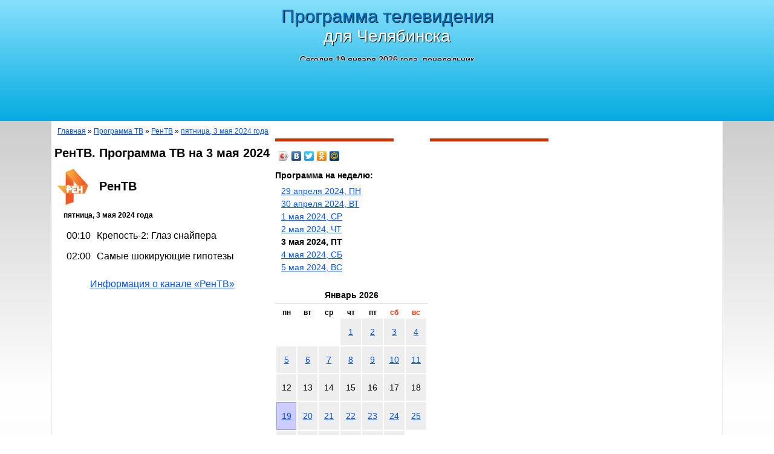

--- FILE ---
content_type: text/html; charset=windows-1251
request_url: https://tvchel.ru/program/rentv/2024-05-03/
body_size: 3301
content:
<!DOCTYPE HTML PUBLIC "-//W3C//DTD HTML 4.01 Transitional//EN" "http://www.w3.org/TR/html4/loose.dtd">
<html>
<head>
<meta http-equiv="Content-Type" content="text/html; charset=windows-1251">
<title>РенТВ, программа ТВ для Челябинска на пятница, 3 мая 2024 года</title>
<meta name="description" lang="ru" content="Приведена программа телепередач для Челябинска на пятница, 3 мая 2024 года РенТВ.">
<meta name="keywords" lang="ru" content="программа, телевидение, ТВ, канал, РенТВ, Челябинск">
<link href="/favicon.ico" rel="shortcut icon">
<link href="/css/main.css" type="text/css" rel="stylesheet">
<link href="http://fonts.googleapis.com/css?family=PT+Sans+Narrow&subset=latin,cyrillic" rel="stylesheet" type="text/css">
<link href="/css/tvprog.css" type="text/css" rel="stylesheet">


<!-- noindex -->

<style type="text/css">
.header div:last-child { width:728px; height: 90px;	max-width:100%;	overflow:hidden; }
@media (min-width:320px) { .header div:last-child  { /*display:none; */ width: 320px; height: 100px; } }
@media (min-width:480px) { .header div:last-child  { display:inline-block; width: 468px; height: 60px; } }
@media (min-width:800px) { .header div:last-child  { display:inline-block; width: 728px; height: 90px; } }
</style>
<!-- /noindex -->
<script src="/jss/main.js" type="text/javascript"></script>
</head>
<body>

<div class="header">
<a href="/"><div><div class="h1">Программа телевидения<br>для Челябинска</div><p class="today">Сегодня 19 января 2026 года, понедельник</p></div></a>
<div><!-- noindex -->
<ins class="adsbygoogle" style="display:block" data-ad-client="ca-pub-4233093938767016" data-ad-slot="9901756286" data-ad-format="auto"></ins>
<script>(adsbygoogle = window.adsbygoogle || []).push({});</script>
<!-- /noindex --></div>
</div>

<div class="page">
	<div class="path"><a href="/">Главная</a> &raquo; <a href="/program/">Программа ТВ</a> &raquo; <a href="/program/rentv/">РенТВ</a> &raquo; <a href="/program/rentv/2024-05-03/">пятница, 3 мая 2024 года</a></div>
	<div class="cont">
		<h1>РенТВ. Программа ТВ на 3 мая 2024</h1>
				<div class="program_channel_header">
<img src="/cannellogo/rentv.gif" width="60" height="60" alt="Программа телепередач. РенТВ">
<h2>РенТВ</h2>
</div>
<div class="program_prog_list">
<div class="date">пятница, 3 мая 2024 года</div>

<p><span>00:10</span>Крепость-2: Глаз снайпера</p>
<p><span>02:00</span>Самые шокирующие гипотезы</p>
</div>
<p class="program_channel_info"><a href="/channels/rentv/">Информация о канале &laquo;РенТВ&raquo;</a></p>


	</div>
	<div class="column2">
		<hr>
		<!-- noindex -->
<script type="text/javascript" src="https://yandex.st/share/share.js" charset="utf-8"></script>
<div class="yashare-auto-init" data-yashareL10n="ru" data-yashareType="icon" data-yashareQuickServices="yaru,vkontakte,facebook,twitter,odnoklassniki,moimir"></div> 
<!-- /noindex -->

		<div class="program_week_days">
<p>Программа на неделю:</p>
<a href="/program/rentv/2024-04-29/">29 апреля 2024, ПН</a><a href="/program/rentv/2024-04-30/">30 апреля 2024, ВТ</a><a href="/program/rentv/2024-05-01/">1 мая 2024, СР</a><a href="/program/rentv/2024-05-02/">2 мая 2024, ЧТ</a><b>3 мая 2024, ПТ</b><a href="/program/rentv/2024-05-04/">4 мая 2024, СБ</a><a href="/program/rentv/2024-05-05/">5 мая 2024, ВС</a></div>

		<div class="calendar_block">
<table class="calendar">
<caption>Январь 2026</caption>
<tr>
	<th>пн</th>
	<th>вт</th>
	<th>ср</th>
	<th>чт</th>
	<th>пт</th>
	<th class="holyday">сб</th>
	<th class="holyday">вс</th>
</tr>
<tr><td class="empty">&nbsp;</td><td class="empty">&nbsp;</td><td class="empty">&nbsp;</td><td><a href="/program/rentv/2026-01-01/">1</a></td><td><a href="/program/rentv/2026-01-02/">2</a></td><td><a href="/program/rentv/2026-01-03/">3</a></td><td><a href="/program/rentv/2026-01-04/">4</a></td></tr>
<tr><td><a href="/program/rentv/2026-01-05/">5</a></td><td><a href="/program/rentv/2026-01-06/">6</a></td><td><a href="/program/rentv/2026-01-07/">7</a></td><td><a href="/program/rentv/2026-01-08/">8</a></td><td><a href="/program/rentv/2026-01-09/">9</a></td><td><a href="/program/rentv/2026-01-10/">10</a></td><td><a href="/program/rentv/2026-01-11/">11</a></td></tr>
<tr><td>12</td><td>13</td><td>14</td><td>15</td><td>16</td><td>17</td><td>18</td></tr>
<tr><td class="now"><a href="/program/rentv/2026-01-19/">19</a></td><td><a href="/program/rentv/2026-01-20/">20</a></td><td><a href="/program/rentv/2026-01-21/">21</a></td><td><a href="/program/rentv/2026-01-22/">22</a></td><td><a href="/program/rentv/2026-01-23/">23</a></td><td><a href="/program/rentv/2026-01-24/">24</a></td><td><a href="/program/rentv/2026-01-25/">25</a></td></tr>
<tr><td>26</td><td>27</td><td>28</td><td>29</td><td>30</td><td>31</td><td class="empty">&nbsp;</td></tr>
</table>
<div class="h4">Архив</div>
<p class="year_line"><a href="/calendar/rentv/2007/">2007</a> &raquo; <a href="/calendar/">2026</a></p>
</div>
				<div class="google2"><!-- noindex -->
<ins class="adsbygoogle" style="display:inline-block;width:250px;height:250px" data-ad-client="ca-pub-4233093938767016" data-ad-slot="5331955888"></ins>
<script>(adsbygoogle = window.adsbygoogle || []).push({});</script>
<!-- /noindex --></div>
		<div class="google2"></div>
	</div>
	<div class="column3">
		<hr>
		<!-- noindex --><div class="mt28px"></div>
<ins class="adsbygoogle" style="display:inline-block;width:300px;height:600px" data-ad-client="ca-pub-4233093938767016" data-ad-slot="3855222683"></ins>
<script>(adsbygoogle = window.adsbygoogle || []).push({});</script>
<!-- /noindex -->

		<hr>
					</div>
<div class="program_channel_list">
<p>Программы на пятница, 3 мая 2024 года для других каналов</p>
<div><a href="/program/1tv/2024-05-03/">Первый</a> <a href="/program/rtr/2024-05-03/">Россия-1</a> <a href="/program/sts/2024-05-03/">СТС</a> <a href="/program/tv3/2024-05-03/">ТВ3</a> <a href="/program/ntv/2024-05-03/">НТВ</a> <a href="/program/tvc/2024-05-03/">ТВЦ</a> <a href="/program/sport/2024-05-03/">Матч!</a> <a href="/program/culture/2024-05-03/">Культура</a> <a href="/program/31cannel/2024-05-03/">31 канал</a> <a href="/program/chetv/2024-05-03/">Телеканал Че</a> <a href="/program/tnt/2024-05-03/">ТНТ</a> <a href="/program/pyantitsa/2024-05-03/">Пятница</a> <a href="/program/rentv/2024-05-03/">РенТВ</a> <a href="/program/zvezda/2024-05-03/">Звезда</a> <a href="/program/domashny/2024-05-03/">Домашний</a> <a href="/program/5tv/2024-05-03/">5 канал</a> <a href="/program/7tv/2024-05-03/">Дисней</a> <a href="/program/1obl/2024-05-03/">ОТВ Челябинское областное</a> <a href="/program/khl/2024-05-03/">КХЛ ТВ</a> </div>
</div>
</div>

<div class="footer">
<div class="bottom_menu">
	<a href="/program/">Программа</a>
	<a href="/channels/">Телеканалы</a>
	<a href="/calendar/">Календарь</a>
	<a href="/contacts/">Контакты</a>
	<a href="/links/">Интересные ссылки</a>
</div>
<noindex>
<div class="copy">&copy; TVChel.ru, 2026  <!-- Yandex.Metrika counter --><script type="text/javascript">(function (d, w, c) { (w[c] = w[c] || []).push(function() { try { w.yaCounter30760478 = new Ya.Metrika({id:30760478, trackLinks:true, accurateTrackBounce:true, trackHash:true}); } catch(e) { } }); var n = d.getElementsByTagName("script")[0], s = d.createElement("script"), f = function () { n.parentNode.insertBefore(s, n); }; s.type = "text/javascript"; s.async = true; s.src = (d.location.protocol == "https:" ? "https:" : "http:") + "//mc.yandex.ru/metrika/watch.js"; if (w.opera == "[object Opera]") { d.addEventListener("DOMContentLoaded", f, false); } else { f(); } })(document, window, "yandex_metrika_callbacks");</script><noscript><div><img src="//mc.yandex.ru/watch/30760478" style="position:absolute; left:-9999px;" alt="" /></div></noscript><!-- /Yandex.Metrika counter -->
<!--LiveInternet counter--><script type="text/javascript">
document.write("<a href='https://www.liveinternet.ru/click' "+
"target=_blank><img src='https://counter.yadro.ru/hit?t14.1;r"+
escape(document.referrer)+((typeof(screen)=="undefined")?"":
";s"+screen.width+"*"+screen.height+"*"+(screen.colorDepth?
screen.colorDepth:screen.pixelDepth))+";u"+escape(document.URL)+
";"+Math.random()+
"' alt='' title='LiveInternet: показано число просмотров за 24"+
" часа, посетителей за 24 часа и за сегодня' "+
"border='0' width='88' height='31'><\/a>")
</script><!--/LiveInternet-->
</div>
</noindex>
</div>

</body>
</html>